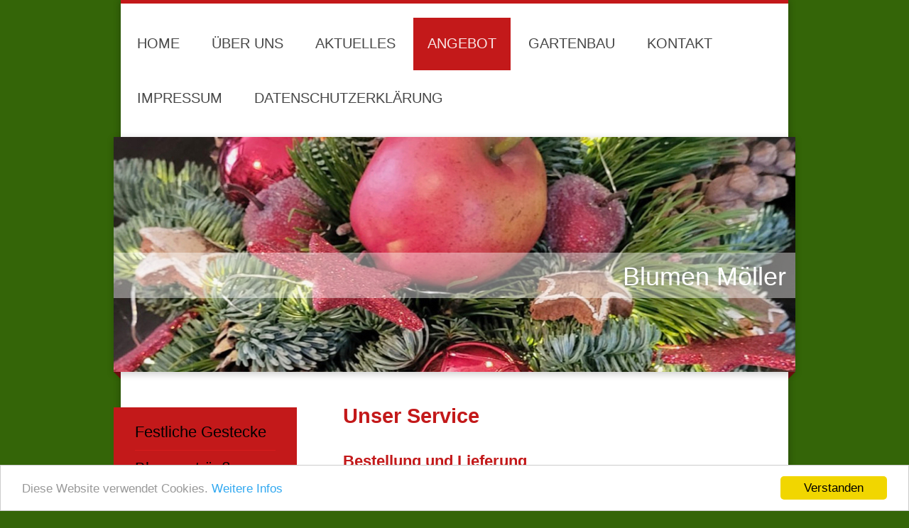

--- FILE ---
content_type: text/html; charset=UTF-8
request_url: https://www.blumenmoeller.de/angebot/service/
body_size: 7121
content:
<!DOCTYPE html>
<html lang="de"  ><head prefix="og: http://ogp.me/ns# fb: http://ogp.me/ns/fb# business: http://ogp.me/ns/business#">
    <meta http-equiv="Content-Type" content="text/html; charset=utf-8"/>
    <meta name="generator" content="IONOS MyWebsite"/>
        
    <link rel="dns-prefetch" href="//cdn.website-start.de/"/>
    <link rel="dns-prefetch" href="//106.mod.mywebsite-editor.com"/>
    <link rel="dns-prefetch" href="https://106.sb.mywebsite-editor.com/"/>
    <link rel="shortcut icon" href="//cdn.website-start.de/favicon.ico"/>
        <title>Blumen Möller - Service</title>
    <style type="text/css">@media screen and (max-device-width: 1024px) {.diyw a.switchViewWeb {display: inline !important;}}</style>
    <style type="text/css">@media screen and (min-device-width: 1024px) {
            .mediumScreenDisabled { display:block }
            .smallScreenDisabled { display:block }
        }
        @media screen and (max-device-width: 1024px) { .mediumScreenDisabled { display:none } }
        @media screen and (max-device-width: 568px) { .smallScreenDisabled { display:none } }
                @media screen and (min-width: 1024px) {
            .mobilepreview .mediumScreenDisabled { display:block }
            .mobilepreview .smallScreenDisabled { display:block }
        }
        @media screen and (max-width: 1024px) { .mobilepreview .mediumScreenDisabled { display:none } }
        @media screen and (max-width: 568px) { .mobilepreview .smallScreenDisabled { display:none } }</style>
    <meta name="viewport" content="width=device-width, initial-scale=1, maximum-scale=1, minimal-ui"/>

<meta name="format-detection" content="telephone=no"/>
        <meta name="keywords" content="Florist, Blumen, Händler, Handel, Laden, Strauß, Blumenstrauß, Gesteck, Braunschweig, Hochzeit, Floristik, Blumenladen, Madamenweg, Geranien, Gärtnerei, Service, Hydro, Fleurop"/>
            <meta name="description" content="Blumen Möller, Braunschweig"/>
            <meta name="robots" content="index,follow"/>
        <link href="//cdn.website-start.de/templates/2045/style.css?1758547156484" rel="stylesheet" type="text/css"/>
    <link href="https://www.blumenmoeller.de/s/style/theming.css?1763656989" rel="stylesheet" type="text/css"/>
    <link href="//cdn.website-start.de/app/cdn/min/group/web.css?1758547156484" rel="stylesheet" type="text/css"/>
<link href="//cdn.website-start.de/app/cdn/min/moduleserver/css/de_DE/common,shoppingbasket?1758547156484" rel="stylesheet" type="text/css"/>
    <link href="//cdn.website-start.de/app/cdn/min/group/mobilenavigation.css?1758547156484" rel="stylesheet" type="text/css"/>
    <link href="https://106.sb.mywebsite-editor.com/app/logstate2-css.php?site=154632574&amp;t=1769019306" rel="stylesheet" type="text/css"/>

<script type="text/javascript">
    /* <![CDATA[ */
var stagingMode = '';
    /* ]]> */
</script>
<script src="https://106.sb.mywebsite-editor.com/app/logstate-js.php?site=154632574&amp;t=1769019306"></script>

    <link href="//cdn.website-start.de/templates/2045/print.css?1758547156484" rel="stylesheet" media="print" type="text/css"/>
    <script type="text/javascript">
    /* <![CDATA[ */
    var systemurl = 'https://106.sb.mywebsite-editor.com/';
    var webPath = '/';
    var proxyName = '';
    var webServerName = 'www.blumenmoeller.de';
    var sslServerUrl = 'https://www.blumenmoeller.de';
    var nonSslServerUrl = 'http://www.blumenmoeller.de';
    var webserverProtocol = 'http://';
    var nghScriptsUrlPrefix = '//106.mod.mywebsite-editor.com';
    var sessionNamespace = 'DIY_SB';
    var jimdoData = {
        cdnUrl:  '//cdn.website-start.de/',
        messages: {
            lightBox: {
    image : 'Bild',
    of: 'von'
}

        },
        isTrial: 0,
        pageId: 929239071    };
    var script_basisID = "154632574";

    diy = window.diy || {};
    diy.web = diy.web || {};

        diy.web.jsBaseUrl = "//cdn.website-start.de/s/build/";

    diy.context = diy.context || {};
    diy.context.type = diy.context.type || 'web';
    /* ]]> */
</script>

<script type="text/javascript" src="//cdn.website-start.de/app/cdn/min/group/web.js?1758547156484" crossorigin="anonymous"></script><script type="text/javascript" src="//cdn.website-start.de/s/build/web.bundle.js?1758547156484" crossorigin="anonymous"></script><script type="text/javascript" src="//cdn.website-start.de/app/cdn/min/group/mobilenavigation.js?1758547156484" crossorigin="anonymous"></script><script src="//cdn.website-start.de/app/cdn/min/moduleserver/js/de_DE/common,shoppingbasket?1758547156484"></script>
<script type="text/javascript" src="https://cdn.website-start.de/proxy/apps/static/resource/dependencies/"></script><script type="text/javascript">
                    if (typeof require !== 'undefined') {
                        require.config({
                            waitSeconds : 10,
                            baseUrl : 'https://cdn.website-start.de/proxy/apps/static/js/'
                        });
                    }
                </script><script type="text/javascript">if (window.jQuery) {window.jQuery_1and1 = window.jQuery;}</script>

<script type="text/javascript">
//<![CDATA[
    window.cookieconsent_options = {"message":"Diese Website verwendet Cookies.","dismiss":"Verstanden","learnMore":"Weitere Infos","link":"https://www.blumenmoeller.de/datenschutzerkl%C3%A4rung/","theme":"light-bottom"};
//]]>
</script>

<script type="text/javascript" src="//cdnjs.cloudflare.com/ajax/libs/cookieconsent2/1.0.10/cookieconsent.min.js">
</script>
<script type="text/javascript">if (window.jQuery_1and1) {window.jQuery = window.jQuery_1and1;}</script>
<script type="text/javascript" src="//cdn.website-start.de/app/cdn/min/group/pfcsupport.js?1758547156484" crossorigin="anonymous"></script>    <meta property="og:type" content="business.business"/>
    <meta property="og:url" content="https://www.blumenmoeller.de/angebot/service/"/>
    <meta property="og:title" content="Blumen Möller - Service"/>
            <meta property="og:description" content="Blumen Möller, Braunschweig"/>
                <meta property="og:image" content="https://www.blumenmoeller.de/s/img/emotionheader.jpeg"/>
        <meta property="business:contact_data:country_name" content="Deutschland"/>
    
    
    
    <meta property="business:contact_data:email" content="info@blumenmoeller.de"/>
    
    <meta property="business:contact_data:phone_number" content="+49 531 81264"/>
    <meta property="business:contact_data:fax_number" content="+49 531 896649"/>
    
<meta property="business:hours:day" content="MONDAY"/><meta property="business:hours:start" content="08:00"/><meta property="business:hours:end" content="18:00"/><meta property="business:hours:day" content="TUESDAY"/><meta property="business:hours:start" content="08:00"/><meta property="business:hours:end" content="18:00"/><meta property="business:hours:day" content="THURSDAY"/><meta property="business:hours:start" content="08:00"/><meta property="business:hours:end" content="18:00"/><meta property="business:hours:day" content="FRIDAY"/><meta property="business:hours:start" content="08:00"/><meta property="business:hours:end" content="18:00"/><meta property="business:hours:day" content="SATURDAY"/><meta property="business:hours:start" content="08:00"/><meta property="business:hours:end" content="13:00"/><meta property="business:hours:day" content="WEDNESDAY"/><meta property="business:hours:start" content="00:00"/><meta property="business:hours:end" content="00:00"/></head>


<body class="body   cc-pagemode-default diyfeSidebarLeft diy-market-de_DE" data-pageid="929239071" id="page-929239071">
    
    <div class="diyw">
        <div class="diyweb">
	<div class="diyfeMobileNav">
		
<nav id="diyfeMobileNav" class="diyfeCA diyfeCA2" role="navigation">
    <a title="Navigation aufklappen/zuklappen">Navigation aufklappen/zuklappen</a>
    <ul class="mainNav1"><li class=" hasSubNavigation"><a data-page-id="929182359" href="https://www.blumenmoeller.de/" class=" level_1"><span>Home</span></a></li><li class=" hasSubNavigation"><a data-page-id="929182360" href="https://www.blumenmoeller.de/über-uns/" class=" level_1"><span>Über uns</span></a><span class="diyfeDropDownSubOpener">&nbsp;</span><div class="diyfeDropDownSubList diyfeCA diyfeCA3"><ul class="mainNav2"><li class=" hasSubNavigation"><a data-page-id="929182361" href="https://www.blumenmoeller.de/über-uns/bildergalerie/" class=" level_2"><span>Bildergalerie</span></a></li></ul></div></li><li class=" hasSubNavigation"><a data-page-id="929182362" href="https://www.blumenmoeller.de/aktuelles/" class=" level_1"><span>Aktuelles</span></a></li><li class="parent hasSubNavigation"><a data-page-id="929193055" href="https://www.blumenmoeller.de/angebot/" class="parent level_1"><span>Angebot</span></a><span class="diyfeDropDownSubOpener">&nbsp;</span><div class="diyfeDropDownSubList diyfeCA diyfeCA3"><ul class="mainNav2"><li class=" hasSubNavigation"><a data-page-id="929182363" href="https://www.blumenmoeller.de/angebot/festliche-gestecke/" class=" level_2"><span>Festliche Gestecke</span></a></li><li class=" hasSubNavigation"><a data-page-id="929182364" href="https://www.blumenmoeller.de/angebot/blumensträuße/" class=" level_2"><span>Blumensträuße</span></a></li><li class=" hasSubNavigation"><a data-page-id="929663806" href="https://www.blumenmoeller.de/angebot/zimmerpflanzen/" class=" level_2"><span>Zimmerpflanzen</span></a></li><li class=" hasSubNavigation"><a data-page-id="929182365" href="https://www.blumenmoeller.de/angebot/offizielle-anlässe/" class=" level_2"><span>Offizielle Anlässe</span></a></li><li class=" hasSubNavigation"><a data-page-id="929671471" href="https://www.blumenmoeller.de/angebot/geschenkideen/" class=" level_2"><span>Geschenkideen</span></a></li><li class="current hasSubNavigation"><a data-page-id="929239071" href="https://www.blumenmoeller.de/angebot/service/" class="current level_2"><span>Service</span></a></li><li class=" hasSubNavigation"><a data-page-id="929687737" href="https://www.blumenmoeller.de/angebot/fleurop/" class=" level_2"><span>Fleurop</span></a></li></ul></div></li><li class=" hasSubNavigation"><a data-page-id="929238950" href="https://www.blumenmoeller.de/gartenbau/" class=" level_1"><span>Gartenbau</span></a></li><li class=" hasSubNavigation"><a data-page-id="929182367" href="https://www.blumenmoeller.de/kontakt/" class=" level_1"><span>Kontakt</span></a><span class="diyfeDropDownSubOpener">&nbsp;</span><div class="diyfeDropDownSubList diyfeCA diyfeCA3"><ul class="mainNav2"><li class=" hasSubNavigation"><a data-page-id="929182368" href="https://www.blumenmoeller.de/kontakt/anfahrt/" class=" level_2"><span>Anfahrt</span></a></li></ul></div></li><li class=" hasSubNavigation"><a data-page-id="929182369" href="https://www.blumenmoeller.de/impressum/" class=" level_1"><span>Impressum</span></a></li><li class=" hasSubNavigation"><a data-page-id="929648613" href="https://www.blumenmoeller.de/datenschutzerklärung/" class=" level_1"><span>Datenschutzerklärung</span></a></li></ul></nav>
	</div>
  <div class="diywebContainer diyfeCA diyfeCA2">
    <div class="diywebHeader">
      <div class="diywebNav diywebNavMain diywebNav123">
        <div class="diywebLiveArea">
          <div class="webnavigation"><ul id="mainNav1" class="mainNav1"><li class="navTopItemGroup_1"><a data-page-id="929182359" href="https://www.blumenmoeller.de/" class="level_1"><span>Home</span></a></li><li class="navTopItemGroup_2"><a data-page-id="929182360" href="https://www.blumenmoeller.de/über-uns/" class="level_1"><span>Über uns</span></a></li><li class="navTopItemGroup_3"><a data-page-id="929182362" href="https://www.blumenmoeller.de/aktuelles/" class="level_1"><span>Aktuelles</span></a></li><li class="navTopItemGroup_4"><a data-page-id="929193055" href="https://www.blumenmoeller.de/angebot/" class="parent level_1"><span>Angebot</span></a></li><li><ul id="mainNav2" class="mainNav2"><li class="navTopItemGroup_4"><a data-page-id="929182363" href="https://www.blumenmoeller.de/angebot/festliche-gestecke/" class="level_2"><span>Festliche Gestecke</span></a></li><li class="navTopItemGroup_4"><a data-page-id="929182364" href="https://www.blumenmoeller.de/angebot/blumensträuße/" class="level_2"><span>Blumensträuße</span></a></li><li class="navTopItemGroup_4"><a data-page-id="929663806" href="https://www.blumenmoeller.de/angebot/zimmerpflanzen/" class="level_2"><span>Zimmerpflanzen</span></a></li><li class="navTopItemGroup_4"><a data-page-id="929182365" href="https://www.blumenmoeller.de/angebot/offizielle-anlässe/" class="level_2"><span>Offizielle Anlässe</span></a></li><li class="navTopItemGroup_4"><a data-page-id="929671471" href="https://www.blumenmoeller.de/angebot/geschenkideen/" class="level_2"><span>Geschenkideen</span></a></li><li class="navTopItemGroup_4"><a data-page-id="929239071" href="https://www.blumenmoeller.de/angebot/service/" class="current level_2"><span>Service</span></a></li><li class="navTopItemGroup_4"><a data-page-id="929687737" href="https://www.blumenmoeller.de/angebot/fleurop/" class="level_2"><span>Fleurop</span></a></li></ul></li><li class="navTopItemGroup_5"><a data-page-id="929238950" href="https://www.blumenmoeller.de/gartenbau/" class="level_1"><span>Gartenbau</span></a></li><li class="navTopItemGroup_6"><a data-page-id="929182367" href="https://www.blumenmoeller.de/kontakt/" class="level_1"><span>Kontakt</span></a></li><li class="navTopItemGroup_7"><a data-page-id="929182369" href="https://www.blumenmoeller.de/impressum/" class="level_1"><span>Impressum</span></a></li><li class="navTopItemGroup_8"><a data-page-id="929648613" href="https://www.blumenmoeller.de/datenschutzerklärung/" class="level_1"><span>Datenschutzerklärung</span></a></li></ul></div>
        </div>
      </div>
    </div>
    <div class="diywebEmotionHeader">
      <div class="diywebLiveArea">
        
<style type="text/css" media="all">
.diyw div#emotion-header {
        max-width: 960px;
        max-height: 331px;
                background: #cccccc;
    }

.diyw div#emotion-header-title-bg {
    left: 0%;
    top: 50%;
    width: 100%;
    height: 19.44%;

    background-color: #ffffff;
    opacity: 0.43;
    filter: alpha(opacity = 43.3);
    }
.diyw img#emotion-header-logo {
    left: 1.00%;
    top: 0.00%;
    background: transparent;
                border: 1px solid #CCCCCC;
        padding: 0px;
                display: none;
    }

.diyw div#emotion-header strong#emotion-header-title {
    left: 16%;
    top: 50%;
    color: #ffffff;
        font: normal normal 36px/120% 'Century Gothic', 'Avant Garde', Muli, sans-serif;
}

.diyw div#emotion-no-bg-container{
    max-height: 331px;
}

.diyw div#emotion-no-bg-container .emotion-no-bg-height {
    margin-top: 34.48%;
}
</style>
<div id="emotion-header" data-action="loadView" data-params="active" data-imagescount="1">
            <img src="https://www.blumenmoeller.de/s/img/emotionheader.jpeg?1763658173.960px.331px" id="emotion-header-img" alt=""/>
            
        <div id="ehSlideshowPlaceholder">
            <div id="ehSlideShow">
                <div class="slide-container">
                                        <div style="background-color: #cccccc">
                            <img src="https://www.blumenmoeller.de/s/img/emotionheader.jpeg?1763658173.960px.331px" alt=""/>
                        </div>
                                    </div>
            </div>
        </div>


        <script type="text/javascript">
        //<![CDATA[
                diy.module.emotionHeader.slideShow.init({ slides: [{"url":"https:\/\/www.blumenmoeller.de\/s\/img\/emotionheader.jpeg?1763658173.960px.331px","image_alt":"","bgColor":"#cccccc"}] });
        //]]>
        </script>

    
            
        
            
                  	<div id="emotion-header-title-bg"></div>
    
            <strong id="emotion-header-title" style="text-align: left">Blumen Möller</strong>
                    <div class="notranslate">
                <svg xmlns="http://www.w3.org/2000/svg" version="1.1" id="emotion-header-title-svg" viewBox="0 0 960 331" preserveAspectRatio="xMinYMin meet"><text style="font-family:'Century Gothic', 'Avant Garde', Muli, sans-serif;font-size:36px;font-style:normal;font-weight:normal;fill:#ffffff;line-height:1.2em;"><tspan x="0" style="text-anchor: start" dy="0.95em">Blumen Möller</tspan></text></svg>
            </div>
            
    
    <script type="text/javascript">
    //<![CDATA[
    (function ($) {
        function enableSvgTitle() {
                        var titleSvg = $('svg#emotion-header-title-svg'),
                titleHtml = $('#emotion-header-title'),
                emoWidthAbs = 960,
                emoHeightAbs = 331,
                offsetParent,
                titlePosition,
                svgBoxWidth,
                svgBoxHeight;

                        if (titleSvg.length && titleHtml.length) {
                offsetParent = titleHtml.offsetParent();
                titlePosition = titleHtml.position();
                svgBoxWidth = titleHtml.width();
                svgBoxHeight = titleHtml.height();

                                titleSvg.get(0).setAttribute('viewBox', '0 0 ' + svgBoxWidth + ' ' + svgBoxHeight);
                titleSvg.css({
                   left: Math.roundTo(100 * titlePosition.left / offsetParent.width(), 3) + '%',
                   top: Math.roundTo(100 * titlePosition.top / offsetParent.height(), 3) + '%',
                   width: Math.roundTo(100 * svgBoxWidth / emoWidthAbs, 3) + '%',
                   height: Math.roundTo(100 * svgBoxHeight / emoHeightAbs, 3) + '%'
                });

                titleHtml.css('visibility','hidden');
                titleSvg.css('visibility','visible');
            }
        }

        
            var posFunc = function($, overrideSize) {
                var elems = [], containerWidth, containerHeight;
                                    elems.push({
                        selector: '#emotion-header-title',
                        overrideSize: true,
                        horPos: 98.21,
                        vertPos: 60.89                    });
                    lastTitleWidth = $('#emotion-header-title').width();
                                                elems.push({
                    selector: '#emotion-header-title-bg',
                    horPos: 0,
                    vertPos: 61.04                });
                                
                containerWidth = parseInt('960');
                containerHeight = parseInt('331');

                for (var i = 0; i < elems.length; ++i) {
                    var el = elems[i],
                        $el = $(el.selector),
                        pos = {
                            left: el.horPos,
                            top: el.vertPos
                        };
                    if (!$el.length) continue;
                    var anchorPos = $el.anchorPosition();
                    anchorPos.$container = $('#emotion-header');

                    if (overrideSize === true || el.overrideSize === true) {
                        anchorPos.setContainerSize(containerWidth, containerHeight);
                    } else {
                        anchorPos.setContainerSize(null, null);
                    }

                    var pxPos = anchorPos.fromAnchorPosition(pos),
                        pcPos = anchorPos.toPercentPosition(pxPos);

                    var elPos = {};
                    if (!isNaN(parseFloat(pcPos.top)) && isFinite(pcPos.top)) {
                        elPos.top = pcPos.top + '%';
                    }
                    if (!isNaN(parseFloat(pcPos.left)) && isFinite(pcPos.left)) {
                        elPos.left = pcPos.left + '%';
                    }
                    $el.css(elPos);
                }

                // switch to svg title
                enableSvgTitle();
            };

                        var $emotionImg = jQuery('#emotion-header-img');
            if ($emotionImg.length > 0) {
                // first position the element based on stored size
                posFunc(jQuery, true);

                // trigger reposition using the real size when the element is loaded
                var ehLoadEvTriggered = false;
                $emotionImg.one('load', function(){
                    posFunc(jQuery);
                    ehLoadEvTriggered = true;
                                        diy.module.emotionHeader.slideShow.start();
                                    }).each(function() {
                                        if(this.complete || typeof this.complete === 'undefined') {
                        jQuery(this).load();
                    }
                });

                                noLoadTriggeredTimeoutId = setTimeout(function() {
                    if (!ehLoadEvTriggered) {
                        posFunc(jQuery);
                    }
                    window.clearTimeout(noLoadTriggeredTimeoutId)
                }, 5000);//after 5 seconds
            } else {
                jQuery(function(){
                    posFunc(jQuery);
                });
            }

                        if (jQuery.isBrowser && jQuery.isBrowser.ie8) {
                var longTitleRepositionCalls = 0;
                longTitleRepositionInterval = setInterval(function() {
                    if (lastTitleWidth > 0 && lastTitleWidth != jQuery('#emotion-header-title').width()) {
                        posFunc(jQuery);
                    }
                    longTitleRepositionCalls++;
                    // try this for 5 seconds
                    if (longTitleRepositionCalls === 5) {
                        window.clearInterval(longTitleRepositionInterval);
                    }
                }, 1000);//each 1 second
            }

            }(jQuery));
    //]]>
    </script>

    </div>

      </div>
    </div>
    <div class="diywebContent diyfeCA diyfeCA1">
      <div class="diywebLiveArea">
        <div class="diywebMain">
          <div class="diywebGutter">
            
        <div id="content_area">
        	<div id="content_start"></div>
        	
        
        <div id="matrix_1027020945" class="sortable-matrix" data-matrixId="1027020945"><div class="n module-type-header diyfeLiveArea "> <h1><span class="diyfeDecoration">Unser Service</span></h1> </div><div class="n module-type-header diyfeLiveArea "> <h2><span class="diyfeDecoration">Bestellung und Lieferung</span></h2> </div><div class="n module-type-text diyfeLiveArea "> <p><span style="font-size:16px;">Sie brauchen zu einem festen Termin einen Blumenstrauß, ein Gesteck oder haben sonstige Blumenwünsche? Die Blumen möchten Sie an eine bestimmte Adresse liefern
lassen?<br/>
Nennen Sie uns Ihren Gestaltungswunsch und den Termin und wir erledigen es für Sie.</span></p> </div><div class="n module-type-hr diyfeLiveArea "> <div style="padding: 20px 0px">
    <div class="hr"></div>
</div>
 </div><div class="n module-type-header diyfeLiveArea "> <h2><span class="diyfeDecoration">Büro- und Firmenlieferservice</span></h2> </div><div class="n module-type-text diyfeLiveArea "> <p><span style="font-size:16px;">Die Woche beginnt mit dem Gang in Ihre Geschäftsräume. Wir können Ihnen dabei helfen, dass Sie sich dort wohl fühlen und sich in einer schönen Atmosphäre
wiederfinden. <br/>
<br/>
Nutzen Sie gerne unseren Büro- und Firmenlieferservice: wir statten Ihre Büro-/Konferenzräume zu Ihrem Wunschtermin nach Ihrem Geschmack aus.</span></p> </div><div class="n module-type-hr diyfeLiveArea "> <div style="padding: 20px 0px">
    <div class="hr"></div>
</div>
 </div><div class="n module-type-header diyfeLiveArea "> <h2><span class="diyfeDecoration">Hydroservice</span></h2> </div><div class="n module-type-text diyfeLiveArea "> <p><span style="font-size:16px;">Hydroservice beschreibt Hydraulik-Zylinder für unterschiedliche Anwendungsbereiche. Wir bieten Ihnen Spezialzylinder für die Bewässerung Ihrer Hydrokulturen. So
einfach diese Hydrokulturen auch sind, ein wenig Zuwendung benötigen sie. Darum kümmern wir uns!</span></p>
<p> </p>
<p><font size="3">Wir kümmern uns regelmäßig oder auf Anfrage um die Pflege Ihrer Hydrokulturen, d. h. Gießen, Versorgung mit Sepzialdünger, Pflanzenrückschnitt/-reinigung, Austausch des Granulats,
Kontrolle/Reparatur/Austausch des Wasserstandsanzeigers, Pflanzenschutz.</font></p>
<p> </p>
<p><span style="font-size:16px;">Bei Fragen und Bedarf wenden Sie sich gerne an uns! </span></p> </div><div class="n module-type-hr diyfeLiveArea "> <div style="padding: 20px 0px">
    <div class="hr"></div>
</div>
 </div><div class="n module-type-header diyfeLiveArea "> <h2><span class="diyfeDecoration">Gartenbau</span></h2> </div><div class="n module-type-text diyfeLiveArea "> <p><span style="font-size:16px;">Wir sind neben einem Floristik-Fachbetrieb auch auf Gartenbau spezialisiert. Alle wichtigen Informationen zum Thema Gartenbau, Balkon-, Terrassen- und
Kübelbepflanzung und Gartengestaltung finden Sie unter <a href="https://www.blumenmoeller.de/gartenbau/" target="_self">Gartenbau</a>.</span></p> </div><div class="n module-type-hr diyfeLiveArea "> <div style="padding: 20px 0px">
    <div class="hr"></div>
</div>
 </div><div class="n module-type-header diyfeLiveArea "> <h2><span class="diyfeDecoration">Leihpflanzen</span></h2> </div><div class="n module-type-text diyfeLiveArea "> <p><span style="font-size:16px;">Sie möchten Ihre Veranstaltung begrünen? Sie brauchen die Pflanzen aber nur temporär? Dafür eignen sich Leihpflanzen perfekt!</span></p>
<p><br/>
<span style="font-size:16px;">Wir liefern Ihnen die gewünschten Pflanzen zu dem gewünschten Termin und Ort und holen diese wieder ab, damit Sie sich voll und ganz auf ihr Event konzentrieren
können.</span></p> </div></div>
        
        
        </div>
          </div>
        </div>
        <div class="diywebFond diyfeCA diyfeCA3"></div>
        <div class="diywebSecondary diyfeCA diyfeCA3">          
          <div class="diywebNav diywebNav23">
            <div class="diywebGutter">
              <div class="webnavigation"><ul id="mainNav2" class="mainNav2"><li class="navTopItemGroup_0"><a data-page-id="929182363" href="https://www.blumenmoeller.de/angebot/festliche-gestecke/" class="level_2"><span>Festliche Gestecke</span></a></li><li class="navTopItemGroup_0"><a data-page-id="929182364" href="https://www.blumenmoeller.de/angebot/blumensträuße/" class="level_2"><span>Blumensträuße</span></a></li><li class="navTopItemGroup_0"><a data-page-id="929663806" href="https://www.blumenmoeller.de/angebot/zimmerpflanzen/" class="level_2"><span>Zimmerpflanzen</span></a></li><li class="navTopItemGroup_0"><a data-page-id="929182365" href="https://www.blumenmoeller.de/angebot/offizielle-anlässe/" class="level_2"><span>Offizielle Anlässe</span></a></li><li class="navTopItemGroup_0"><a data-page-id="929671471" href="https://www.blumenmoeller.de/angebot/geschenkideen/" class="level_2"><span>Geschenkideen</span></a></li><li class="navTopItemGroup_0"><a data-page-id="929239071" href="https://www.blumenmoeller.de/angebot/service/" class="current level_2"><span>Service</span></a></li><li class="navTopItemGroup_0"><a data-page-id="929687737" href="https://www.blumenmoeller.de/angebot/fleurop/" class="level_2"><span>Fleurop</span></a></li></ul></div>
            </div>
          </div>
          <div class="diywebSidebar">
            <div class="diywebGutter">
              <div id="matrix_1026953096" class="sortable-matrix" data-matrixId="1026953096"><div class="n module-type-header diyfeLiveArea "> <h2><span class="diyfeDecoration">Hier finden Sie uns</span></h2> </div><div class="n module-type-text diyfeLiveArea "> <p><span style="font-size:16px;"><span style="color: rgb(102, 102, 102);">Blumen Möller</span><br/>
<span style="color: rgb(102, 102, 102);">Madamenweg 145</span><br/>
<span style="color: rgb(102, 102, 102);">38118 Braunschweig</span></span></p> </div><div class="n module-type-header diyfeLiveArea "> <h2><span class="diyfeDecoration">Kontakt</span></h2> </div><div class="n module-type-text diyfeLiveArea "> <p><span style="font-size:16px;">Telefonnummer: 0531/81264</span></p>
<p> </p>
<p><span style="font-size: 16px;">Fax:<br/>
0531/896649</span></p>
<p> </p>
<p><span style="font-size:16px;">E-Mail: info@blumenmoeller.de</span></p> </div><div class="n module-type-header diyfeLiveArea "> <h2><span class="diyfeDecoration">Öffnungszeiten</span></h2> </div><div class="n module-type-text diyfeLiveArea "> <p style="text-align: left;"><span style="font-size: 16px;">Mo., Di., Do. &amp; Fr.:</span></p>
<p style="text-align: left;"><span style="font-size: 16px;">8:00 - 18:00</span></p>
<p style="text-align: left;"> </p>
<p style="text-align: left;"><span style="font-size: 16px;">Mittwoch: geschlossen</span></p>
<p style="text-align: left;"> </p>
<p><span style="font-size:16px;">Samstag: 8:00 - 13:00<br/>
<br/>
Sonntag: geschlossen</span><br/>
 </p>
<p><span style="font-size:16px;">An Feiertagen geschlossen</span></p> </div></div>
            </div>
          </div><!-- .diywebSidebar -->
        </div><!-- .diywebSecondary -->
      </div>
    </div><!-- .diywebContent -->
  </div><!-- .diywebContainer -->
    <div class="diywebFooter diywebContainer">
      <div class="diywebLiveArea">
        <div id="contentfooter">
    <div class="leftrow">
                        <a rel="nofollow" href="javascript:window.print();">
                    <img class="inline" height="14" width="18" src="//cdn.website-start.de/s/img/cc/printer.gif" alt=""/>
                    Druckversion                </a> <span class="footer-separator">|</span>
                <a href="https://www.blumenmoeller.de/sitemap/">Sitemap</a>
                        <br/> © Blumen Möller
            </div>
    <script type="text/javascript">
        window.diy.ux.Captcha.locales = {
            generateNewCode: 'Neuen Code generieren',
            enterCode: 'Bitte geben Sie den Code ein'
        };
        window.diy.ux.Cap2.locales = {
            generateNewCode: 'Neuen Code generieren',
            enterCode: 'Bitte geben Sie den Code ein'
        };
    </script>
    <div class="rightrow">
                    <span class="loggedout">
                <a rel="nofollow" id="login" href="https://login.1and1-editor.com/154632574/www.blumenmoeller.de/de?pageId=929239071">
                    Login                </a>
            </span>
                <p><a class="diyw switchViewWeb" href="javascript:switchView('desktop');">Webansicht</a><a class="diyw switchViewMobile" href="javascript:switchView('mobile');">Mobile-Ansicht</a></p>
                <span class="loggedin">
            <a rel="nofollow" id="logout" href="https://106.sb.mywebsite-editor.com/app/cms/logout.php">Logout</a> <span class="footer-separator">|</span>
            <a rel="nofollow" id="edit" href="https://106.sb.mywebsite-editor.com/app/154632574/929239071/">Seite bearbeiten</a>
        </span>
    </div>
</div>
            <div id="loginbox" class="hidden">
                <script type="text/javascript">
                    /* <![CDATA[ */
                    function forgotpw_popup() {
                        var url = 'https://passwort.1und1.de/xml/request/RequestStart';
                        fenster = window.open(url, "fenster1", "width=600,height=400,status=yes,scrollbars=yes,resizable=yes");
                        // IE8 doesn't return the window reference instantly or at all.
                        // It may appear the call failed and fenster is null
                        if (fenster && fenster.focus) {
                            fenster.focus();
                        }
                    }
                    /* ]]> */
                </script>
                                <img class="logo" src="//cdn.website-start.de/s/img/logo.gif" alt="IONOS" title="IONOS"/>

                <div id="loginboxOuter"></div>
            </div>
        

      </div>
   </div> 
</div>    </div>

    
    </body>


<!-- rendered at Fri, 21 Nov 2025 04:34:29 +0100 -->
</html>
